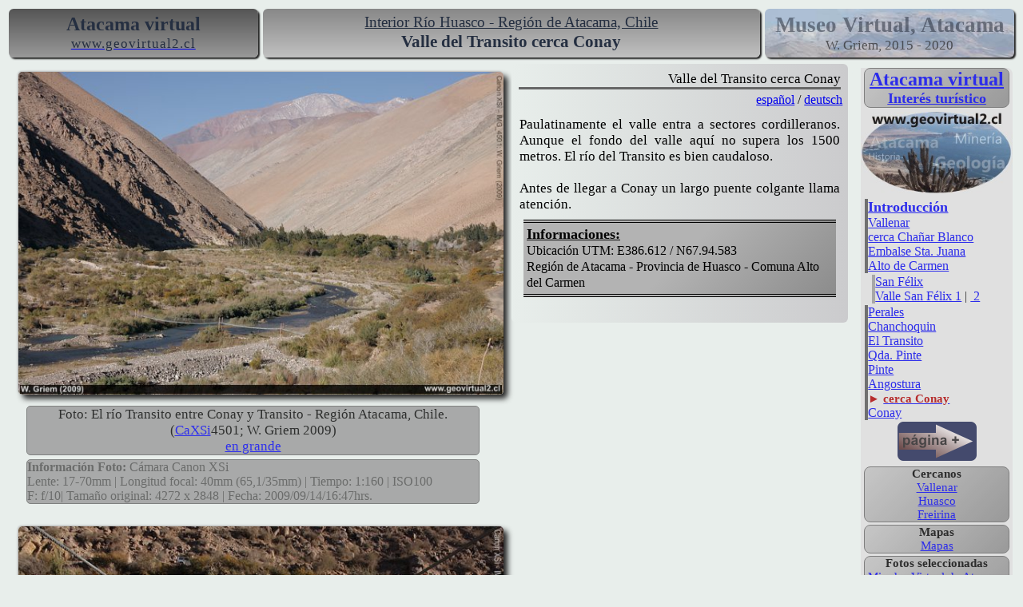

--- FILE ---
content_type: text/html
request_url: http://geovirtual2.cl/MVpaisaje/tur260cercaConay01.htm
body_size: 21391
content:
<!DOCTYPE html>
<html lang="es">

<head>
<meta content="text/html; charset=utf-8" http-equiv="Content-Type" />
<meta name="viewport" content="width=device-width, initial-scale=1.0">
<link rel="stylesheet" type="text/css" href="../atacamastyle20.css"/>
<link rel="stylesheet" type="text/css" href="../dynamostyle.css"/>
<title>Valle del Transito cerca Conay, Región de Atacama, Chile</title>
<link rel="alternate" hreflang="es" href="https://www.geovirtual2.cl/MVpaisaje/tur260cercaConay01.htm" />
<link rel="alternate" hreflang="de" href="https://www.geovirtual2.cl/MVpaisaje/atur260cercaConay01.htm"/>
<meta content="Conay, Atacama" name="keywords" />
<meta content="Imágenes del Valle del Transito cerca Conay en el Recorrido turístico de la Región de Atacama, Chile" name="description" />
<meta content="Wolfgang Griem" name="Author" />

<!-- Google tag (gtag.js) -->
<script async src="https://www.googletagmanager.com/gtag/js?id=G-1P536CPVMH"></script>
<script>
  window.dataLayer = window.dataLayer || [];
  function gtag(){dataLayer.push(arguments);}
  gtag('js', new Date());

  gtag('config', 'G-1P536CPVMH');
</script>
</head>

<body>

<div class="row flextitel" >

	<div class="col-3 topleft">
		<p class="titeltxt">Atacama virtual</p>
		<a href="https://www.geovirtual2.cl">
		<span class="titeltxt2">www.geovirtual2.cl</span></a></div>
	
	<div class="col-6 topcentre">
		<h1>Interior Río Huasco - Región de Atacama, Chile</h1>
		<h2>Valle del Transito cerca Conay</h2>
	</div>
	<div class="col-3 right toprightw">
	
			<p class="titelop">Museo Virtual, Atacama</p>
			<p class="titelop2">W. Griem, 2015 - 2020</p>
	</div>
</div>

<div class="row">
  <div class="col-6 grund">
		<img alt="Puente colgante cerca del pueblo Conay, Atacama - Chile " class="bild" height="433" src="CercaConay4501n.jpg" width="650" /><p class="bildtxt">
		Foto: El río Transito entre Conay y Transito - Región Atacama, Chile. (<a href="../Entrada/camaras01.htm" title="a la cámara Canon XSi">CaXSi</a>4501; 
		W. Griem 2009)<br />
		<a href="CercaConay4501gr.jpg" title="Foto: El río Transito entre Conay y Trandsito - Región Atacama, Chile. (CaXSi4501; W.Griem 2009)">
		en grande</a></p>
		<p class="caminf">
		<strong>Información Foto:</strong> Cámara Canon XSi<br/>
		Lente: 17-70mm | Longitud focal: 40mm (65,1/35mm) | Tiempo: 1:160 | ISO100<br/>
		F: f/10| Tamaño original: 4272 x 2848 | Fecha: 2009/09/14/16:47hrs.</p>
		<br>
		<img alt="Puente colgante cerca de Conay, Región Atacama - Chile" class="bild" height="433" src="PuenteColganteConay4547n.jpg" width="650" /><p class="bildtxt">
		Foto: Puente Colgante cerca Conay. (<a href="../Entrada/camaras01.htm" title="a la cámara Canon XSi">CaXSi</a>4547; 
		W. Griem 2009)<br />
		<a href="PuenteColganteConay4547gr.jpg" title="Foto: Puente Colgante cerca Conay. (CaXSi4547; W.Griem 2009)">
		en grande</a></p>
		<p class="caminf">
		<strong>Información Foto:</strong> Cámara Canon XSi<br/>
		Lente: 17-70mm | Longitud focal: 17mm (27,9/35mm) | Tiempo: 1:125 | ISO100<br/>
		F: f/9 | Tamaño original: 4272 x 2848 | Fecha: 2009/09/14/17:16hrs.</p>
		<map id="fpmap0" name="fpmap0">
		<area alt="Alto del Carmen, Región de Atacama - Chile" coords="102,10,223,81" href="tur260-30AltoCarm01.htm" shape="rect" title="Alto del Carmen, Región de Atacama - Chile" />
		<area alt="El Transito, Región de Atacama - Chile" coords="332,173,464,223" href="El-Transito-Atacama-01.htm" shape="rect" title="El Transito, Región de Atacama - Chile" />
		<area alt="Conay, Atacama" coords="460,280,528,324" href="tur260Conay01.htm" shape="rect" title="Conay, Región de Atacama - Chile" />
		<area alt="San Felix, Región de Atacama" coords="137,231,246,269" href="tur260-40SanFelix01.htm" shape="rect" title="San Felix, Región de Atacama - Chile" />
		<area alt="Pinte, Región de Atacama" coords="309,272,370,354" href="Pinte-Atacama-01.htm" shape="rect" title="Pinte, Región de Atacama - Chile" />
		<area alt="Chanchoquin, Región de Atacama" coords="313,156,429,178" href="tur260Chanchoquin01.htm" shape="rect" title="Chanchoquin, Región de Atacama - Chile" />
		</map>
		<img alt="Carta Angostura" class="karte3" height="415" src="carta-Angostura-Atacama-2014.jpg" usemap="#fpmap0" width="646" /><br>
	  </div>

  <div class="col-4 grundgr1">
		<p class="auto-style13">Valle del Transito cerca Conay</p>
		<p class="style181"><a href="tur260cercaConay01.htm" title="en español">
		español</a> / <a href="atur260cercaConay01.htm" title="in deutsch">deutsch</a></p>
		<p class="text">Paulatinamente el valle entra a sectores cordilleranos. 
		Aunque el fondo del valle aquí no supera los 1500 metros. El río del Transito 
		es bien caudaloso.<br />
		<br />
		Antes de llegar a Conay un largo puente colgante llama atención.</p>
		<p class="infbox"><span class="txt14">Informaciones:</span><br />
		Ubicación UTM: E386.612 / N67.94.583<br/>
		Región de Atacama - Provincia de Huasco - Comuna Alto del Carmen</p>
		<br></div>

  <div class="col-2 right">
    <div class="style8">
		<p class="auto-style14"><span class="style110">
		<a href="../Desierto-Atacama-1/Desierto-de-Atacama-intro-01.htm" title="El desierto de Atacama y la Región de Atacama, Chile">
		Atacama virtual</a></span><br/>

		<span class="txt14">
		<a href="../Desierto-Atacama-1/Region-de-Atacama-hitos-turisticos-01.htm" title="Sitios turísticos de Atacama, Chile">
		Interés turístico</a></span></p>
		<a href="../Desierto-Atacama-1/Desierto-de-Atacama-intro-01.htm" title="Atacama virtual, recorriendo Atacama">
		<img alt="Pic Atacama geovirtual2.cl" class="karte0" height="130" src="../Museovirtual/Kugeltur-2014-3-Atacama.jpg" width="240" /></a>
		<p class="style29">
		<a href="../MVpaisaje/Rio-Huasco-Atacama-00.htm" title="introducción a la ruta Vallenar - Alto del Carmen - Transito, Región Atacama">
		<span class="txt14">Introducción</span></a><br/>
		<a href="../MVpaisaje/Vallenar-Atacama-01.htm" title="Vallenar, Región Atacama">
		Vallenar</a><br/>
		<a href="../MVpaisaje/tur260ChanarBlanco01.htm" title="el valle del río Huasco entre Vallenar y Alto del Carmen, Región Atacama">
		cerca Chañar Blanco</a><br/>
		<a href="../Museovirtual/tur260.htm" title="Embalse Santa Juana, río Huasco cerca El Transito, Región Atacama">
		Embalse Sta. Juana</a><br/>
		<a href="../MVpaisaje/tur260-30AltoCarm01.htm" title="al pueblo Alto del Carmen, Región Atacama">
		Alto de Carmen</a></p>
		<p class="style202">
		<a href="../MVpaisaje/tur260-40SanFelix01.htm" title="San Felix, Región de Atacama, Chile">
		San Félix</a><br/>
		<a href="../MVpaisaje/tur260-41ValleFelix01.htm" title="Valle cerca San Felix, Región Atacama - Chile">
		Valle San Félix 1</a> |
		<a href="../MVpaisaje/tur260-41ValleFelix02.htm" title="Valle San Felix - Región Atacama, Chile">&nbsp;2</a></p>
		<p class="style29">
		<a href="tur260Perales01.htm" title="al sector Perales, Región Atacama">
		Perales</a><br/>
		<a href="tur260Chanchoquin01.htm" title="al sector Chanchoquin, Región Atacama">
		Chanchoquin</a><br/>
		<a href="El-Transito-Atacama-01.htm" title="a El Transito, Región Atacama - Chile">
		El Transito</a><br/>
		<a href="tur260-15VallePinte.htm" title="a la Quebrada Pinte, Región Atacama">
		Qda. Pinte</a><br/>
		<a href="Pinte-Atacama-01.htm" title="Pinte: Pueblo y museo paleontológico (Región Atacama, Chile)">
		Pinte</a><br/>
		<a href="tur260LaAngostura01.htm" title="Valle del Transito entre Transito y Conay, Región Atacama">
		Angostura</a><br/>
		<span class="roteck">► </span>
		<a href="tur260cercaConay01.htm" title="puente colgante y valle cerca Conay, Región Atacama">
		<span class="textrot">cerca Conay</span></a><br/>
		<a href="tur260Conay01.htm" title="a Conay, Región Atacama">Conay</a></p>
		<a href="tur260Conay01.htm">
		<img alt="proxima página en geovirtual" class="style124" height="49" src="../Museovirtual/proxima-pagina-2016-02.png" width="99" /></a><br>
		<p class="auto-style14"><strong>Cercanos</strong><br/>
		<a href="Vallenar-Atacama-01.htm" title="Vallenar, Región Atacama">Vallenar</a><br/>
		<a href="../Museovirtual/pueblos/tur270Huasco01.htm" title="Huasco, Región Atacama">
		Huasco</a><br/>
		<a href="../Museovirtual/pueblos/Freirina-Atacama-01.htm" title="Freirina, Región Atacama">
		Freirina</a></p>
		<p class="auto-style14"><strong>Mapas<br />
		</strong><a href="../Museovirtual/mapas000.htm">Mapas </a>
		</p>
		<p class="auto-style14"><strong>Fotos seleccionadas<br/>
		</strong>
		<a href="../Mirador/Atacama-en-fotos-00.htm" title="Mirador virtual de Atacama - desierto de Atacama">
		Mirador Virtual de Atacama</a><br/>
		<a href="../AtacamaVida/001entradaVida.html" title="imágenes en blanco y negro de Atacama">
		vida Atacama en b/n</a><br/>
		<a href="../Museovirtual/PanAm/PanAmericana-km573-Incahuasi01.html" title="La carretera Panamericana en fotos - Región Atacama; desierto de Atacama">
		Panamericana en fotos</a></p>
		<p class="auto-style14"><span class="txt14">Otros</span><br />
		<a href="../Museovirtual/Plantas/000Contesp.htm" title="Flora del desierto de Atacama: Las plantas y flores más comunes">
		Flora Atacama</a><br />
		<a href="../animal/intro01esp.htm" title="Los animales del desierto de Atacama - Chile">
		Fauna Atacama</a><br />
		<a href="../Desierto-Atacama-Chile.html" title="Desierto de Atacama, Chile - una descripción">
		Desierto de Atacama</a><br />
		<a href="../region-de-coquimbo-chile/paisaje-geografia-coquimbo-01/coquimbo-region-chile-intro.htm" title="Región de Coquimbo en Chile: Un recorrido virtual">
		Región de Coquimbo</a></p>
		<a href="https://www.geovirtual2.cl">
		<img alt="geovirtual - chile: Geología, historia, Atacama, Minería" class="karte0" height="84" src="../geovirtual-pic-220.png" width="220" /></a><br>
		<a href="https://www.geovirtual2.cl" title="www.geovirtual2.cl">
		<img alt="www.geovirtual2.cl" class="style124" height="22" src="../Herramientas/geovirtual-letras-01.png" width="199" /></a></div>
  </div>
</div>



<div class="auto-style20">
		<br />
		<p class="cita2">No se permite expresamente la re-publicación de cualquier 
		material del Museo Virtual en otras páginas web sin autorización previa 
		del autor: <a href="../museoinfo/uso2009.htm">
		Condiciones, Términos - Condiciones del uso.</a></p>

</div>




<div class="row flextitel tablatop">

	<div class="col-3 unten-lateral">
	
	
		<a href="tur260LaAngostura01.htm">
		<img alt="página anterior del geovirtual" class="style124" height="49" src="../Museovirtual/proxima-pagina-ant-2016-02.png" width="99" /></a></div>
	<div class="col-6 unten-mitte">
		<strong>
		<a href="../Desierto-Atacama-1/Desierto-de-Atacama-intro-01.htm" title="El desierto de Atacama y la Región de Atacama, Chile">
		Contenido Región de Atacama</a> -
		<a href="../Desierto-Atacama-1/Region-de-Atacama-hitos-turisticos-01.htm" title="Sitios turísticos de la Región de Atacama - Chile">
		Contenido: Turismo</a><br/>
		</strong><span class="style1">
		<a href="../museoinfo/tur000busqueda1.htm" title="Lugares y sitios de la Región de Atacama">
		Índice de nombres y lugares</a></span></div>
	<div class="col-3 unten-lateral">
	
	
		<a href="tur260Conay01.htm">
		<img alt="proxima página en geovirtual" class="style124" height="49" src="../Museovirtual/proxima-pagina-2016-02.png" width="99" /></a></div>
</div>






<div class="base-tab1">

	<div class="col-12 base1">

		<img alt="Linea roja en www.geovirtual2.cl" height="14" src="../Herramientas/linea-rot700-1.png" width="700" class="karte0" /><br>
		<br>
		<strong>
		<a href="../index.htm" title="geovirtual2.cl: Geología y Atacama ....">
		www.geovirtual2.cl</a></strong>
	</div>


	<div class="col-4 base-col1">
	
	
		<span class="bbold1">Apuntes 
		y geología</span><br />
		<a href="../Entrada/ApuntesIntro01.htm" title="Apuntes Geología">Apuntes</a><br />
		<a href="../geologiageneral/geogenap.html" title="Apuntes Geología General">
		Apuntes Geología General</a><br />
		<a href="../Geoestructural/Intro01.htm" title="Apuntes Geología Estructural">
		Apuntes Geología Estructural</a><br />
		<a href="../depos/000index.htm" title="Apuntes Depósitos Minerales">Apuntes 
		Depósitos Minerales</a><br />
		<a href="../EXPLORAC/TEXT/Exploraciones-Mineras-01ok.htm" title="Apuntes Exploraciones Mineras, introducción a la prospección">
		Apuntes Exploraciones Mineras</a><br />
		<a href="../Museovirtual/mvgeo000.htm" title="Recorrido geológico">Recorrido 
		geológico: Fotos</a><br />
		<a href="../Mineral/000mincontenido.htm" title="Los minerales: Una colección virtual de minerales">
		Colección virtual de minerales</a><br />
		<a href="../geohistoria/listadoepocasgeneral01.htm" title="Los periodos geológicos con los fósiles">
		Periodos y épocas</a><br />
		<a href="../geohistoria/Paleosistematica01.htm" title="Sistemática de los animales con enfoque a los fósiles">
		Sistemática de los animales</a><br />
		<a href="../Citas/Citasgeol00.htm" title="Citas y referencias en geología">
		Módulo de referencias - geología</a><br />
		<a href="../geoliteratur/000introgeolit01.htm" title="Historia de las geociencias enfoque a ilustraciones históricas en paleontología, geología y minería">
		Historia de las geociencias</a><br />
		<a href="../geoliteratur/000introgeolit-geogen.htm" title="Geología en ilustraciones históricas">
		Geología en ilustraciones históricas</a><br />
		<a href="../Geologia.htm" title="Indice principal de terminos y palabras - geología">
		Índice principal - geología</a></div>
	
	<div class="col-4 base-col1">
		<span class="bbold1">Museo 
		Virtual e Historia</span><br />
		<a href="../geologiageneral/museo1.htm" title="Museo Virtual de la Región de Atacama y del desierto de Atacama, Chile">
		Entrada del Museo virtual</a><br />
		<a href="../geoliteratur/000introgeolit01.htm" title="Historia de las geociencias enfoque a ilustraciones históricas en paleontología, geología y minería">
		Historia de las geociencias</a><br />
		<a href="../geoliteratur/000introgeolit-mineria.htm" title="Minería en la literatura histórica, en ilustraciones históricas">
		Minería en dibujos&nbsp; históricos</a><br />
		<a href="../geoliteratur/000introgeolit-paleo.htm" title="Fósiles y paleontología en imágenes históricas">
		Fósiles en imágenes históricas</a><br />
		<a href="../geoliteratur/Geologia-autores-historia-01.htm" title="Indice autores históricos en las geociencias, geología, paleontología y minería">
		Autores de trabajos históricos</a><br />
		<a href="../Geologia.htm" title="Indice principal de terminos y palabras - geología">
		Índice principal - geología</a><br />
		---<br />
		<span class="bbold1">Región de Coquimbo, Chile</span><br />
		<a href="../region-de-coquimbo-chile/paisaje-geografia-coquimbo-01/coquimbo-region-chile-intro.htm" title="Región de Coquimbo en Chile: Un recorrido virtual">
		Región de Coquimbo</a><br />
		<a href="../region-de-coquimbo-chile/historia-coquimbo/coquimbo-region-chile-historia-00.htm" title="Historia de la Región de Coquimbo: Cronología, textos y imágenes">
		Historia de la Región Coquimbo</a><br />
		<a href="../Ferrocarril-Chile-Coquimbo/Ferrocarril-Chile-Coquimbo-contenido.htm" title="Ferrocarriles de la Región de Coquimbo, Chile">
		Ferrocarriles (Coquimbo)</a><br />
		<a href="../region-de-coquimbo-chile/region-coquimbo-chile-indice-00esp.htm" title="Índice de lugares y nombres: Región de Coquimbo, Chile">
		Índice de lugares y nombres</a><br />
		---<br />
		<a href="../Chile-Atacama-imagenes/ilustraciones-chile-atacama-00.htm" title="Ilustraciones históricas de Chile y Atacama en alta resolución">
		Imágenes de Chile</a></div>
	<div class="col-3 base-col1 right">
	
	
		<span class="bbold1">Región 
		de Atacama, Chile</span><br />
		<a href="../Desierto-Atacama-1/Desierto-de-Atacama-intro-01.htm" title="Desierto de Atacama y Region de Atacama, Chile">
		Región de Atacama</a> /
		<a href="../Desierto-Atacama-1/Region-de-Atacama-hitos-turisticos-01.htm" title="Sitios turísticos de la Región de Atacama, Chile">
		Lugares turísticos</a><br />
		<a href="../museoinfo/turhist00.htm" title="Historia de la Región de Atacama; Chile">
		Historia de la Región</a><br />
		<a href="../minas/000intro-esp.htm" title="Historia de la Minería de Atacama, Chile">
		Minería de Atacama</a><br />
		<a href="../geologiageneral/ggcap09.htm" title="Geología de la Región de Atacama, Chile">
		Geología de Atacama, Chile</a><br />
		<a href="../Museovirtual/FFCC/Atacama-Ferrocarril-Entrada-00.htm" title="Los ferrocarriles en la Región de Atacama, Chile">
		El Ferrocarril</a><br />
		<a href="../Museovirtual/Plantas/000Contesp.htm" title="Flora del desierto de Atacama: Las plantas y flores más comunes">
		Flora Atacama</a><br />
		<a href="../animal/intro01esp.htm" title="Los animales del desierto de Atacama - Chile">
		Fauna Atacama</a><br />
		<a href="../Mirador/Atacama-en-fotos-00.htm" title="El desierto de Atacama en fotos">
		Mirador virtual</a> /
		<a href="../AtacamaVida/001entradaVida.html" title="Atacama en imagenes en blanco y negro">
		Atacama en b/n</a><br />
		<a href="../Museovirtual/mapas000.htm" title="Mapas de la Región de Atacama, Chile">
		Mapas de la Región</a> /
		<a href="../Region/Atacama-3Dimension-00.htm" title="Atacama en tres dimensiones">
		Imágenes 3-dimensionales</a><br />
		<a href="../Clima/2003clima00esp.htm" title="Clima de la Región Atacama">Clima de la Región Atacama</a><br />
		<a href="../museoinfo/tur000link1.htm" title="Enlaces relevantes de la Región de Atacama, Chile">
		Links Enlaces</a>,
		<a href="../Museovirtual/tur001l.htm" title="Literatura de la Región de Atacama, Chile">
		Bibliografía</a> &amp;
		<a href="../Museovirtual/Historia-Literatura-Atacama-01.htm" title="Colección de Libros de Atacama, Chile">
		Colección de Libros</a><br />
		<a href="../museoinfo/tur000busqueda1.htm" title="Lugares y sitios de la Región de Atacama">
		Índice de nombres y lugares</a>
		</div>


		<div class="col-12 cbot1">

			<a href="../sitemap-htm.htm" title="Todos los archivos del sitio">
		sitemap - listado de todos los archivos</a>&nbsp;- 
		<a href="../Entrada/contenidoordenado1.htm" title="Contenido del sitio geovirtual2.cl en forma esquemática">
		contenido esquemático</a> -
		<a href="https://www.geovirtual2.cl/Entrada/palabras-autor.htm" title="El sitio geovirtual.cl - palabras del autor">
	Informaciones sitio geovirtual.cl</a>
	</div>
</div>

<div class="col-12 auto-style3">
    <br><a href="https://www.geovirtual2.cl">www.geovirtual2.cl</a> 
/ 
<a href="../geologiageneral/museo1.htm" title="Museo Virtual de la Región de Atacama y del desierto de Atacama - Chile">
Museo Virtual</a> / 
<a href="../Desierto-Atacama-1/Desierto-de-Atacama-intro-01.htm" title="Desierto de Atacama y Region de Atacama, Chile">
Región de Atacama</a><br/>
<a href="../Desierto-Atacama-1/Desierto-de-Atacama-intro-01.htm" title="Región de Atacama, desierto de Atacama, Chile">
<img alt="Región de Atacama, Chile" class="karte0" height="83" src="../Museovirtual/barra-region-atacama-png2018-1.png" width="650" /></a><br />
© Dr. Wolfgang Griem, Chile - todos los derechos 
reservados (<a href="../museoinfo/Correo01.htm" title="Correo electrónico Wolfgang Griem, contacto"><img alt="Mail a Wolfgang Griem" class="usobot" height="21" src="../Herramientas/wolfgang-griem-mail.png" width="21" /></a>
<a href="../museoinfo/uso2009.htm" title="Condiciones y uso de las páginas www.geovirtual2.cl y www.geovirtual.cl">
<img alt="Uso de las páginas de geovirtual.cl y geovirtual2.cl" class="usobot" height="21" src="../Herramientas/uso-geovirtual-01.png" width="21" /></a>)<br />
Publicado: 17.8.2009; actualizado: 17.1.2015, 1.1.2017, 13.2.2017, 2.7.2017, 
8.7.2018, 18.7.2020<br />
<a href="../museoinfo/Correo01.htm" title="Correo electrónico Wolfgang Griem, contacto">
<img alt="Mail a Wolfgang Griem" class="usobot" height="21" src="../Herramientas/wolfgang-griem-mail.png" width="21" /></a><a href="../museoinfo/Correo01.htm" title="Contacto Wolfgang Griem - geovirtual2.cl">correo 
electrónico, contacto</a><br/>
<a href="https://cl.linkedin.com/pub/wolfgang-griem/6/b34/469" target="_blank" rel="noopener">
<img alt="Ver el perfil de Wolfgang Griem en LinkedIn" class="usobot" height="15" src="https://static.licdn.com/scds/common/u/img/webpromo/btn_in_20x15.png" width="20" />Ver 
perfil Wolfgang Griem</a><br/>
Todos los derechos reservados<br>No se permite expresamente la re-publicación 
de cualquier material del Museo Virtual en otras páginas web sin autorización previa 
del autor: <a href="../museoinfo/uso2009.htm">Condiciones, Términos - Condiciones del uso.</a><br>
	<a href="https://validator.w3.org/unicorn/" target="_blank" rel="noopener">
	<img alt="valido W3C" class="usobot" height="31" src="../vcss-blue.gif" width="88"></a><br>
	validado 18.7.2020<br>HTML/5- R
	</div>





</body>
</html>